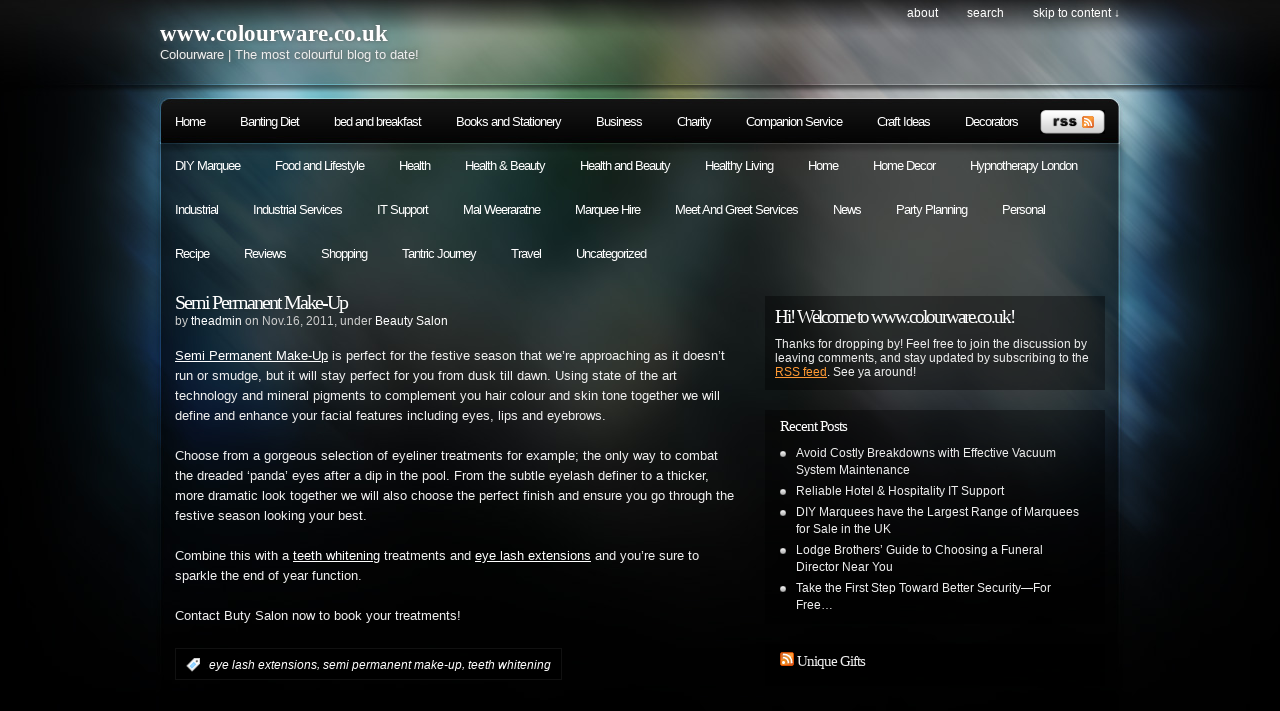

--- FILE ---
content_type: text/html; charset=UTF-8
request_url: http://www.colourware.co.uk/home/beauty-salon/semi-permanent-make-up/
body_size: 6562
content:
<!DOCTYPE html PUBLIC "-//W3C//DTD XHTML 1.0 Transitional//EN"
"http://www.w3.org/TR/xhtml1/DTD/xhtml1-transitional.dtd">

<html xmlns="http://www.w3.org/1999/xhtml" xml:lang="en" lang="en">

<head>
<meta http-equiv="Content-Type" content="text/html; charset=UTF-8"  />
<title>Semi Permanent Make-Up  &laquo;  www.colourware.co.uk</title>
<meta name="generator" content="WordPress 4.9.4" />
<meta name="robots" content="follow, all" />
<link rel="stylesheet" href="http://www.colourware.co.uk/wp-content/themes/pixel/style.css" type="text/css" media="screen" />
<link rel="alternate" type="application/rss+xml" title="www.colourware.co.uk RSS Feed" href="http://www.colourware.co.uk/feed/" />
<link rel="pingback" href="http://www.colourware.co.uk/xmlrpc.php" />

<!-- this product is released under General Public License. Please see the attached file for details. You can also find details about the license at http://www.opensource.org/licenses/gpl-license.php -->

<!--[if lt IE 8]>
<link href="http://www.colourware.co.uk/wp-content/themes/pixel/ie.css" rel="stylesheet" type="text/css" />
<![endif]-->

<!--[if lt IE 7]>
<link href="http://www.colourware.co.uk/wp-content/themes/pixel/ie6.css" rel="stylesheet" type="text/css" />
<script src="http://ie7-js.googlecode.com/svn/version/2.0(beta3)/IE7.js" type="text/javascript"></script>
<![endif]-->

<link rel='dns-prefetch' href='//s.w.org' />
		<script type="text/javascript">
			window._wpemojiSettings = {"baseUrl":"https:\/\/s.w.org\/images\/core\/emoji\/2.4\/72x72\/","ext":".png","svgUrl":"https:\/\/s.w.org\/images\/core\/emoji\/2.4\/svg\/","svgExt":".svg","source":{"concatemoji":"http:\/\/www.colourware.co.uk\/wp-includes\/js\/wp-emoji-release.min.js?ver=4.9.4"}};
			!function(a,b,c){function d(a,b){var c=String.fromCharCode;l.clearRect(0,0,k.width,k.height),l.fillText(c.apply(this,a),0,0);var d=k.toDataURL();l.clearRect(0,0,k.width,k.height),l.fillText(c.apply(this,b),0,0);var e=k.toDataURL();return d===e}function e(a){var b;if(!l||!l.fillText)return!1;switch(l.textBaseline="top",l.font="600 32px Arial",a){case"flag":return!(b=d([55356,56826,55356,56819],[55356,56826,8203,55356,56819]))&&(b=d([55356,57332,56128,56423,56128,56418,56128,56421,56128,56430,56128,56423,56128,56447],[55356,57332,8203,56128,56423,8203,56128,56418,8203,56128,56421,8203,56128,56430,8203,56128,56423,8203,56128,56447]),!b);case"emoji":return b=d([55357,56692,8205,9792,65039],[55357,56692,8203,9792,65039]),!b}return!1}function f(a){var c=b.createElement("script");c.src=a,c.defer=c.type="text/javascript",b.getElementsByTagName("head")[0].appendChild(c)}var g,h,i,j,k=b.createElement("canvas"),l=k.getContext&&k.getContext("2d");for(j=Array("flag","emoji"),c.supports={everything:!0,everythingExceptFlag:!0},i=0;i<j.length;i++)c.supports[j[i]]=e(j[i]),c.supports.everything=c.supports.everything&&c.supports[j[i]],"flag"!==j[i]&&(c.supports.everythingExceptFlag=c.supports.everythingExceptFlag&&c.supports[j[i]]);c.supports.everythingExceptFlag=c.supports.everythingExceptFlag&&!c.supports.flag,c.DOMReady=!1,c.readyCallback=function(){c.DOMReady=!0},c.supports.everything||(h=function(){c.readyCallback()},b.addEventListener?(b.addEventListener("DOMContentLoaded",h,!1),a.addEventListener("load",h,!1)):(a.attachEvent("onload",h),b.attachEvent("onreadystatechange",function(){"complete"===b.readyState&&c.readyCallback()})),g=c.source||{},g.concatemoji?f(g.concatemoji):g.wpemoji&&g.twemoji&&(f(g.twemoji),f(g.wpemoji)))}(window,document,window._wpemojiSettings);
		</script>
		<style type="text/css">
img.wp-smiley,
img.emoji {
	display: inline !important;
	border: none !important;
	box-shadow: none !important;
	height: 1em !important;
	width: 1em !important;
	margin: 0 .07em !important;
	vertical-align: -0.1em !important;
	background: none !important;
	padding: 0 !important;
}
</style>
<script type='text/javascript' src='http://www.colourware.co.uk/wp-content/themes/pixel/js/sfhover.js?ver=4.9.4'></script>
<link rel='https://api.w.org/' href='http://www.colourware.co.uk/wp-json/' />
<link rel="EditURI" type="application/rsd+xml" title="RSD" href="http://www.colourware.co.uk/xmlrpc.php?rsd" />
<link rel="wlwmanifest" type="application/wlwmanifest+xml" href="http://www.colourware.co.uk/wp-includes/wlwmanifest.xml" /> 
<link rel='prev' title='Commercial Architects' href='http://www.colourware.co.uk/business/architects-business/commercial-architects/' />
<link rel='next' title='Builders in London' href='http://www.colourware.co.uk/home/extensions/builders-in-london/' />
<meta name="generator" content="WordPress 4.9.4" />
<link rel="canonical" href="http://www.colourware.co.uk/home/beauty-salon/semi-permanent-make-up/" />
<link rel='shortlink' href='http://www.colourware.co.uk/?p=116' />
<link rel="alternate" type="application/json+oembed" href="http://www.colourware.co.uk/wp-json/oembed/1.0/embed?url=http%3A%2F%2Fwww.colourware.co.uk%2Fhome%2Fbeauty-salon%2Fsemi-permanent-make-up%2F" />
<link rel="alternate" type="text/xml+oembed" href="http://www.colourware.co.uk/wp-json/oembed/1.0/embed?url=http%3A%2F%2Fwww.colourware.co.uk%2Fhome%2Fbeauty-salon%2Fsemi-permanent-make-up%2F&#038;format=xml" />
</head>

<body>
<div id="wrapper">

<div id="header">

<div id="topright">
<ul>
  <li class="page_item page-item-2"><a href="http://www.colourware.co.uk/about/">About</a></li>
  <li><a href="#searchform">search</a></li>
  <li><a href="#main">skip to content &darr;</a></li>
</ul>
</div>
<div class="cleared"></div>

<div id="logo">
<h1><a href="http://www.colourware.co.uk">www.colourware.co.uk</a></h1>
<span>Colourware | The most colourful blog to date!</span>
</div>

</div> <!-- Closes header -->



<div id="catnav">
<div id="toprss"><a href="http://www.colourware.co.uk/feed/"><img src="http://www.colourware.co.uk/wp-content/themes/pixel/images/rss-trans.png" alt="www.colourware.co.uk" width="65" height="24" /></a></div> <!-- Closes toprss -->
<ul id="nav">
  <li><a href="http://www.colourware.co.uk">Home</a></li>
  	<li class="cat-item cat-item-776"><a href="http://www.colourware.co.uk/category/banting-diet/" >Banting Diet</a>
</li>
	<li class="cat-item cat-item-479"><a href="http://www.colourware.co.uk/category/bed-and-breakfast/" >bed and breakfast</a>
</li>
	<li class="cat-item cat-item-370"><a href="http://www.colourware.co.uk/category/books-and-stationery/" >Books and Stationery</a>
<ul class='children'>
	<li class="cat-item cat-item-376"><a href="http://www.colourware.co.uk/category/books-and-stationery/property-maintenance/" >Property Maintenance</a>
</li>
</ul>
</li>
	<li class="cat-item cat-item-40"><a href="http://www.colourware.co.uk/category/business/" >Business</a>
<ul class='children'>
	<li class="cat-item cat-item-236"><a href="http://www.colourware.co.uk/category/business/architects-business/" >Architects</a>
</li>
	<li class="cat-item cat-item-414"><a href="http://www.colourware.co.uk/category/business/audio-visual/" >Audio Visual</a>
</li>
	<li class="cat-item cat-item-435"><a href="http://www.colourware.co.uk/category/business/builders-in-south-london/" >Builders in South London</a>
</li>
	<li class="cat-item cat-item-178"><a href="http://www.colourware.co.uk/category/business/cleaning-business/" >Cleaning</a>
</li>
	<li class="cat-item cat-item-176"><a href="http://www.colourware.co.uk/category/business/communications/" >Communications</a>
</li>
	<li class="cat-item cat-item-41"><a href="http://www.colourware.co.uk/category/business/energy-management/" >Energy Management</a>
</li>
	<li class="cat-item cat-item-887"><a href="http://www.colourware.co.uk/category/business/life-coaching/" >Life Coaching</a>
</li>
</ul>
</li>
	<li class="cat-item cat-item-333"><a href="http://www.colourware.co.uk/category/charity/" >Charity</a>
<ul class='children'>
	<li class="cat-item cat-item-334"><a href="http://www.colourware.co.uk/category/charity/children/" >Children</a>
</li>
</ul>
</li>
	<li class="cat-item cat-item-498"><a href="http://www.colourware.co.uk/category/companion-service/" >Companion Service</a>
</li>
	<li class="cat-item cat-item-799"><a href="http://www.colourware.co.uk/category/craft-ideas/" >Craft Ideas</a>
</li>
	<li class="cat-item cat-item-273"><a href="http://www.colourware.co.uk/category/decorators/" >Decorators</a>
</li>
	<li class="cat-item cat-item-502"><a href="http://www.colourware.co.uk/category/diy-marquee/" >DIY Marquee</a>
</li>
	<li class="cat-item cat-item-648"><a href="http://www.colourware.co.uk/category/food-and-lifestyle/" >Food and Lifestyle</a>
<ul class='children'>
	<li class="cat-item cat-item-757"><a href="http://www.colourware.co.uk/category/food-and-lifestyle/recipes/" >Recipes</a>
</li>
</ul>
</li>
	<li class="cat-item cat-item-568"><a href="http://www.colourware.co.uk/category/health/" >Health</a>
</li>
	<li class="cat-item cat-item-187"><a href="http://www.colourware.co.uk/category/health-beauty/" >Health &amp; Beauty</a>
<ul class='children'>
	<li class="cat-item cat-item-192"><a href="http://www.colourware.co.uk/category/health-beauty/alternative-therapy/" >Alternative Therapy</a>
</li>
	<li class="cat-item cat-item-188"><a href="http://www.colourware.co.uk/category/health-beauty/tanning/" >Tanning</a>
</li>
</ul>
</li>
	<li class="cat-item cat-item-427"><a href="http://www.colourware.co.uk/category/health-and-beauty/" >Health and Beauty</a>
</li>
	<li class="cat-item cat-item-736"><a href="http://www.colourware.co.uk/category/healthy-living/" >Healthy Living</a>
</li>
	<li class="cat-item cat-item-10"><a href="http://www.colourware.co.uk/category/home/" >Home</a>
<ul class='children'>
	<li class="cat-item cat-item-80"><a href="http://www.colourware.co.uk/category/home/architects/" >Architects</a>
</li>
	<li class="cat-item cat-item-69"><a href="http://www.colourware.co.uk/category/home/beauty-salon/" >Beauty Salon</a>
</li>
	<li class="cat-item cat-item-64"><a href="http://www.colourware.co.uk/category/home/cleaning/" >Cleaning</a>
</li>
	<li class="cat-item cat-item-116"><a href="http://www.colourware.co.uk/category/home/eco-home/" >Eco home</a>
</li>
	<li class="cat-item cat-item-240"><a href="http://www.colourware.co.uk/category/home/extensions/" >Extensions</a>
</li>
	<li class="cat-item cat-item-11"><a href="http://www.colourware.co.uk/category/home/flooring/" >Flooring</a>
</li>
	<li class="cat-item cat-item-30"><a href="http://www.colourware.co.uk/category/home/furniture-hire/" >Furniture Hire</a>
</li>
	<li class="cat-item cat-item-168"><a href="http://www.colourware.co.uk/category/home/renovations/" >Renovations</a>
</li>
</ul>
</li>
	<li class="cat-item cat-item-837"><a href="http://www.colourware.co.uk/category/home-decor/" >Home Decor</a>
</li>
	<li class="cat-item cat-item-1193"><a href="http://www.colourware.co.uk/category/hypnotherapy-london/" >Hypnotherapy London</a>
</li>
	<li class="cat-item cat-item-57"><a href="http://www.colourware.co.uk/category/industrial/" >Industrial</a>
<ul class='children'>
	<li class="cat-item cat-item-901"><a href="http://www.colourware.co.uk/category/industrial/amphitec/" >Amphitec</a>
</li>
	<li class="cat-item cat-item-58"><a href="http://www.colourware.co.uk/category/industrial/blowers/" >Blowers</a>
</li>
</ul>
</li>
	<li class="cat-item cat-item-1200"><a href="http://www.colourware.co.uk/category/industrial-services/" >Industrial Services</a>
</li>
	<li class="cat-item cat-item-3"><a href="http://www.colourware.co.uk/category/it-support/" >IT Support</a>
<ul class='children'>
	<li class="cat-item cat-item-6"><a href="http://www.colourware.co.uk/category/it-support/cloud-computing/" >Cloud Computing</a>
</li>
	<li class="cat-item cat-item-905"><a href="http://www.colourware.co.uk/category/it-support/hosted-sage/" >Hosted Sage</a>
</li>
	<li class="cat-item cat-item-1090"><a href="http://www.colourware.co.uk/category/it-support/phishing/" >Phishing</a>
</li>
	<li class="cat-item cat-item-935"><a href="http://www.colourware.co.uk/category/it-support/web-hosting/" >Web Hosting</a>
</li>
</ul>
</li>
	<li class="cat-item cat-item-614"><a href="http://www.colourware.co.uk/category/mal-weeraratne/" >Mal Weeraratne</a>
</li>
	<li class="cat-item cat-item-87"><a href="http://www.colourware.co.uk/category/marquee-hire/" >Marquee Hire</a>
</li>
	<li class="cat-item cat-item-321"><a href="http://www.colourware.co.uk/category/meet-and-greet-services/" >Meet And Greet Services</a>
</li>
	<li class="cat-item cat-item-895"><a href="http://www.colourware.co.uk/category/news/" >News</a>
</li>
	<li class="cat-item cat-item-684"><a href="http://www.colourware.co.uk/category/party-planning/" >Party Planning</a>
</li>
	<li class="cat-item cat-item-20"><a href="http://www.colourware.co.uk/category/personal/" >Personal</a>
<ul class='children'>
	<li class="cat-item cat-item-21"><a href="http://www.colourware.co.uk/category/personal/funeral-services/" >Funeral Services</a>
</li>
</ul>
</li>
	<li class="cat-item cat-item-509"><a href="http://www.colourware.co.uk/category/recipe/" >Recipe</a>
</li>
	<li class="cat-item cat-item-458"><a href="http://www.colourware.co.uk/category/reviews/" >Reviews</a>
<ul class='children'>
	<li class="cat-item cat-item-920"><a href="http://www.colourware.co.uk/category/reviews/book/" >Book</a>
</li>
	<li class="cat-item cat-item-852"><a href="http://www.colourware.co.uk/category/reviews/sport/" >Sport</a>
</li>
</ul>
</li>
	<li class="cat-item cat-item-103"><a href="http://www.colourware.co.uk/category/shopping/" >Shopping</a>
<ul class='children'>
	<li class="cat-item cat-item-267"><a href="http://www.colourware.co.uk/category/shopping/baby/" >Baby</a>
</li>
	<li class="cat-item cat-item-341"><a href="http://www.colourware.co.uk/category/shopping/christmas/" >Christmas</a>
</li>
	<li class="cat-item cat-item-320"><a href="http://www.colourware.co.uk/category/shopping/clothing/" >Clothing</a>
</li>
	<li class="cat-item cat-item-326"><a href="http://www.colourware.co.uk/category/shopping/food/" >Food</a>
</li>
	<li class="cat-item cat-item-319"><a href="http://www.colourware.co.uk/category/shopping/furniture-shopping/" >Furniture</a>
</li>
	<li class="cat-item cat-item-254"><a href="http://www.colourware.co.uk/category/shopping/gifts/" >Gifts</a>
</li>
	<li class="cat-item cat-item-323"><a href="http://www.colourware.co.uk/category/shopping/home-shopping/" >Home</a>
</li>
	<li class="cat-item cat-item-330"><a href="http://www.colourware.co.uk/category/shopping/pet-accessories/" >Pet Accessories</a>
</li>
	<li class="cat-item cat-item-269"><a href="http://www.colourware.co.uk/category/shopping/smocks/" >Smocks</a>
</li>
</ul>
</li>
	<li class="cat-item cat-item-970"><a href="http://www.colourware.co.uk/category/tantric-journey-2/" >Tantric Journey</a>
<ul class='children'>
	<li class="cat-item cat-item-1018"><a href="http://www.colourware.co.uk/category/tantric-journey-2/tantric-therapy-tantric-journey-2/" >Tantric Therapy</a>
</li>
	<li class="cat-item cat-item-986"><a href="http://www.colourware.co.uk/category/tantric-journey-2/tantric-training/" >Tantric Training</a>
</li>
</ul>
</li>
	<li class="cat-item cat-item-79"><a href="http://www.colourware.co.uk/category/travel/" >Travel</a>
<ul class='children'>
	<li class="cat-item cat-item-252"><a href="http://www.colourware.co.uk/category/travel/accommodation/" >Accommodation</a>
</li>
	<li class="cat-item cat-item-480"><a href="http://www.colourware.co.uk/category/travel/bed-and-breakfast-travel/" >Bed and Breakfast</a>
</li>
	<li class="cat-item cat-item-294"><a href="http://www.colourware.co.uk/category/travel/car-parking/" >Car Parking</a>
</li>
</ul>
</li>
	<li class="cat-item cat-item-1"><a href="http://www.colourware.co.uk/category/uncategorized/" >Uncategorized</a>
</li>
</ul>
</div> <!-- Closes catnav -->

<div class="cleared"></div>

<div id="main">

<div id="contentwrapper">


<div class="topPost">
  <h2 class="topTitle"><a href="http://www.colourware.co.uk/home/beauty-salon/semi-permanent-make-up/">Semi Permanent Make-Up</a></h2>
  <p class="topMeta">by <a href="http://www.colourware.co.uk/author/theadmin/" title="Posts by theadmin" rel="author">theadmin</a> on Nov.16, 2011, under <a href="http://www.colourware.co.uk/category/home/beauty-salon/" rel="category tag">Beauty Salon</a></p>
  <div class="topContent"><p><a title="Semi Permanent Make-Up" href="http://www.butysalon.co.uk/beauty-salon-treatments/semi-permanent-make-up/" target="_blank">Semi Permanent Make-Up</a> is perfect for the festive season that we’re approaching as it doesn’t run or smudge, but it will stay perfect for you from dusk till dawn. Using state of the art technology and mineral pigments to complement you hair colour and skin tone together we will define and enhance your facial features including eyes, lips and eyebrows.<br />
<a href="http://www.butysalon.co.uk/wp-content/uploads/2011/07/Beach.jpg"></a></p>
<p>Choose from a gorgeous selection of eyeliner treatments for example; the only way to combat the dreaded ‘panda’ eyes after a dip in the pool. From the subtle eyelash definer to a thicker, more dramatic look together we will also choose the perfect finish and ensure you go through the festive season looking your best.</p>
<p>Combine this with a <a title="Teeth Whitening" href="http://www.butysalon.co.uk/beauty-salon-treatments/teeth-whitening/" target="_blank">teeth whitening</a> treatments and <a title="Eye Lash Extensions" href="http://www.butysalon.co.uk/" target="_blank">eye lash extensions</a> and you’re sure to sparkle the end of year function.</p>
<p>Contact Buty Salon now to book your treatments!</p>
</div>
  <div class="cleared"></div>
  <span class="linkpages"></span><div class="cleared"></div>
  <span class="topTags"><em>:</em><a href="http://www.colourware.co.uk/tag/eye-lash-extensions/" rel="tag">eye lash extensions</a>, <a href="http://www.colourware.co.uk/tag/semi-permanent-make-up/" rel="tag">semi permanent make-up</a>, <a href="http://www.colourware.co.uk/tag/teeth-whitening/" rel="tag">teeth whitening</a></span><div class="cleared"></div>
</div> <!-- Closes topPost -->
<br/><small></small>

<div id="comments">
<!-- WP 2.7 and above -->
	<p class="nocomments">Comments are closed.</p>
	 

</div> <!-- Closes Comment -->

<div id="extrastuff">
<span id="rssleft"><a href="http://www.colourware.co.uk/home/beauty-salon/semi-permanent-make-up/feed/"><abbr title="Really Simple Syndication">RSS</abbr> feed for this post (comments)</a></span>

<span id="trackright"></span>
<div class="cleared"></div>
</div>



</div> <!-- Closes contentwrapper-->


<div id="sidebars">

<div id="sidebar_full">
<ul>

 <li>
<div id="welcome">


<h2>Hi! Welcome to www.colourware.co.uk!</h2><p>Thanks for dropping by! Feel free to join the discussion by leaving comments, and stay updated by subscribing to the <a href='http://www.colourware.co.uk/feed/'>RSS feed</a>. See ya around!</p>




</div><!-- Closes welcome --> </li>

		<li id="recent-posts-3" class="sidebaritem widget_recent_entries"><div class="sidebarbox">		<h2 class="widgettitle">Recent Posts</h2>		<ul>
											<li>
					<a href="http://www.colourware.co.uk/industrial/avoid-costly-breakdowns-with-effective-vacuum-system-maintenance/">Avoid Costly Breakdowns with Effective Vacuum System Maintenance</a>
									</li>
											<li>
					<a href="http://www.colourware.co.uk/it-support/reliable-hotel-hospitality-it-support/">Reliable Hotel &#038; Hospitality IT Support</a>
									</li>
											<li>
					<a href="http://www.colourware.co.uk/diy-marquee/diy-marquees-have-the-largest-range-of-marquees-for-sale-in-the-uk/">DIY Marquees have the Largest Range of Marquees for Sale in the UK</a>
									</li>
											<li>
					<a href="http://www.colourware.co.uk/personal/funeral-services/lodge-brothers-guide-to-choosing-a-funeral-director-near-you/">Lodge Brothers’ Guide to Choosing a Funeral Director Near You</a>
									</li>
											<li>
					<a href="http://www.colourware.co.uk/it-support/take-the-first-step-toward-better-security-for-free/">Take the First Step Toward Better Security—For Free&#8230;</a>
									</li>
					</ul>
		</div></li><li id="rss-3" class="sidebaritem widget_rss"><div class="sidebarbox"><h2 class="widgettitle"><a class="rsswidget" href="http://www.thetravellingsouk.com/rss.php?type=rss"><img class="rss-widget-icon" style="border:0" width="14" height="14" src="http://www.colourware.co.uk/wp-includes/images/rss.png" alt="RSS" /></a> <a class="rsswidget" href="">Unique Gifts</a></h2></div></li>
</ul>
</div><!-- Closes Sidebar_full -->


<div id="sidebar_left">
<ul>

<li>
<div class="sidebarbox">
<h2>Categories</h2>
<ul>
  	<li class="cat-item cat-item-776"><a href="http://www.colourware.co.uk/category/banting-diet/" >Banting Diet</a>
</li>
	<li class="cat-item cat-item-479"><a href="http://www.colourware.co.uk/category/bed-and-breakfast/" >bed and breakfast</a>
</li>
	<li class="cat-item cat-item-370"><a href="http://www.colourware.co.uk/category/books-and-stationery/" >Books and Stationery</a>
<ul class='children'>
	<li class="cat-item cat-item-376"><a href="http://www.colourware.co.uk/category/books-and-stationery/property-maintenance/" >Property Maintenance</a>
</li>
</ul>
</li>
	<li class="cat-item cat-item-40"><a href="http://www.colourware.co.uk/category/business/" >Business</a>
<ul class='children'>
	<li class="cat-item cat-item-236"><a href="http://www.colourware.co.uk/category/business/architects-business/" >Architects</a>
</li>
	<li class="cat-item cat-item-414"><a href="http://www.colourware.co.uk/category/business/audio-visual/" >Audio Visual</a>
	<ul class='children'>
	<li class="cat-item cat-item-418"><a href="http://www.colourware.co.uk/category/business/audio-visual/control-systems/" >Control Systems</a>
</li>
	</ul>
</li>
	<li class="cat-item cat-item-435"><a href="http://www.colourware.co.uk/category/business/builders-in-south-london/" >Builders in South London</a>
	<ul class='children'>
	<li class="cat-item cat-item-730"><a href="http://www.colourware.co.uk/category/business/builders-in-south-london/plumbers/" >Plumbers</a>
</li>
	</ul>
</li>
	<li class="cat-item cat-item-178"><a href="http://www.colourware.co.uk/category/business/cleaning-business/" >Cleaning</a>
</li>
	<li class="cat-item cat-item-176"><a href="http://www.colourware.co.uk/category/business/communications/" >Communications</a>
</li>
	<li class="cat-item cat-item-41"><a href="http://www.colourware.co.uk/category/business/energy-management/" >Energy Management</a>
</li>
	<li class="cat-item cat-item-887"><a href="http://www.colourware.co.uk/category/business/life-coaching/" >Life Coaching</a>
</li>
</ul>
</li>
	<li class="cat-item cat-item-333"><a href="http://www.colourware.co.uk/category/charity/" >Charity</a>
<ul class='children'>
	<li class="cat-item cat-item-334"><a href="http://www.colourware.co.uk/category/charity/children/" >Children</a>
</li>
</ul>
</li>
	<li class="cat-item cat-item-498"><a href="http://www.colourware.co.uk/category/companion-service/" >Companion Service</a>
</li>
	<li class="cat-item cat-item-799"><a href="http://www.colourware.co.uk/category/craft-ideas/" >Craft Ideas</a>
</li>
	<li class="cat-item cat-item-273"><a href="http://www.colourware.co.uk/category/decorators/" >Decorators</a>
</li>
	<li class="cat-item cat-item-502"><a href="http://www.colourware.co.uk/category/diy-marquee/" >DIY Marquee</a>
</li>
	<li class="cat-item cat-item-648"><a href="http://www.colourware.co.uk/category/food-and-lifestyle/" >Food and Lifestyle</a>
<ul class='children'>
	<li class="cat-item cat-item-757"><a href="http://www.colourware.co.uk/category/food-and-lifestyle/recipes/" >Recipes</a>
</li>
</ul>
</li>
	<li class="cat-item cat-item-568"><a href="http://www.colourware.co.uk/category/health/" >Health</a>
</li>
	<li class="cat-item cat-item-187"><a href="http://www.colourware.co.uk/category/health-beauty/" >Health &amp; Beauty</a>
<ul class='children'>
	<li class="cat-item cat-item-192"><a href="http://www.colourware.co.uk/category/health-beauty/alternative-therapy/" >Alternative Therapy</a>
	<ul class='children'>
	<li class="cat-item cat-item-767"><a href="http://www.colourware.co.uk/category/health-beauty/alternative-therapy/sex-therapy/" >Sex Therapy</a>
</li>
	</ul>
</li>
	<li class="cat-item cat-item-188"><a href="http://www.colourware.co.uk/category/health-beauty/tanning/" >Tanning</a>
</li>
</ul>
</li>
	<li class="cat-item cat-item-427"><a href="http://www.colourware.co.uk/category/health-and-beauty/" >Health and Beauty</a>
</li>
	<li class="cat-item cat-item-736"><a href="http://www.colourware.co.uk/category/healthy-living/" >Healthy Living</a>
</li>
	<li class="cat-item cat-item-10"><a href="http://www.colourware.co.uk/category/home/" >Home</a>
<ul class='children'>
	<li class="cat-item cat-item-80"><a href="http://www.colourware.co.uk/category/home/architects/" >Architects</a>
</li>
	<li class="cat-item cat-item-69"><a href="http://www.colourware.co.uk/category/home/beauty-salon/" >Beauty Salon</a>
	<ul class='children'>
	<li class="cat-item cat-item-428"><a href="http://www.colourware.co.uk/category/home/beauty-salon/waxing/" >Waxing</a>
</li>
	</ul>
</li>
	<li class="cat-item cat-item-64"><a href="http://www.colourware.co.uk/category/home/cleaning/" >Cleaning</a>
</li>
	<li class="cat-item cat-item-116"><a href="http://www.colourware.co.uk/category/home/eco-home/" >Eco home</a>
</li>
	<li class="cat-item cat-item-240"><a href="http://www.colourware.co.uk/category/home/extensions/" >Extensions</a>
</li>
	<li class="cat-item cat-item-11"><a href="http://www.colourware.co.uk/category/home/flooring/" >Flooring</a>
</li>
	<li class="cat-item cat-item-30"><a href="http://www.colourware.co.uk/category/home/furniture-hire/" >Furniture Hire</a>
</li>
	<li class="cat-item cat-item-168"><a href="http://www.colourware.co.uk/category/home/renovations/" >Renovations</a>
</li>
</ul>
</li>
	<li class="cat-item cat-item-837"><a href="http://www.colourware.co.uk/category/home-decor/" >Home Decor</a>
</li>
	<li class="cat-item cat-item-1193"><a href="http://www.colourware.co.uk/category/hypnotherapy-london/" >Hypnotherapy London</a>
</li>
	<li class="cat-item cat-item-57"><a href="http://www.colourware.co.uk/category/industrial/" >Industrial</a>
<ul class='children'>
	<li class="cat-item cat-item-901"><a href="http://www.colourware.co.uk/category/industrial/amphitec/" >Amphitec</a>
</li>
	<li class="cat-item cat-item-58"><a href="http://www.colourware.co.uk/category/industrial/blowers/" >Blowers</a>
</li>
</ul>
</li>
	<li class="cat-item cat-item-1200"><a href="http://www.colourware.co.uk/category/industrial-services/" >Industrial Services</a>
</li>
	<li class="cat-item cat-item-3"><a href="http://www.colourware.co.uk/category/it-support/" >IT Support</a>
<ul class='children'>
	<li class="cat-item cat-item-6"><a href="http://www.colourware.co.uk/category/it-support/cloud-computing/" >Cloud Computing</a>
</li>
	<li class="cat-item cat-item-905"><a href="http://www.colourware.co.uk/category/it-support/hosted-sage/" >Hosted Sage</a>
</li>
	<li class="cat-item cat-item-1090"><a href="http://www.colourware.co.uk/category/it-support/phishing/" >Phishing</a>
</li>
	<li class="cat-item cat-item-935"><a href="http://www.colourware.co.uk/category/it-support/web-hosting/" >Web Hosting</a>
</li>
</ul>
</li>
	<li class="cat-item cat-item-614"><a href="http://www.colourware.co.uk/category/mal-weeraratne/" >Mal Weeraratne</a>
</li>
	<li class="cat-item cat-item-87"><a href="http://www.colourware.co.uk/category/marquee-hire/" >Marquee Hire</a>
</li>
	<li class="cat-item cat-item-321"><a href="http://www.colourware.co.uk/category/meet-and-greet-services/" >Meet And Greet Services</a>
</li>
	<li class="cat-item cat-item-895"><a href="http://www.colourware.co.uk/category/news/" >News</a>
</li>
	<li class="cat-item cat-item-684"><a href="http://www.colourware.co.uk/category/party-planning/" >Party Planning</a>
</li>
	<li class="cat-item cat-item-20"><a href="http://www.colourware.co.uk/category/personal/" >Personal</a>
<ul class='children'>
	<li class="cat-item cat-item-21"><a href="http://www.colourware.co.uk/category/personal/funeral-services/" >Funeral Services</a>
	<ul class='children'>
	<li class="cat-item cat-item-364"><a href="http://www.colourware.co.uk/category/personal/funeral-services/funeral-planning/" >Funeral Planning</a>
</li>
	<li class="cat-item cat-item-1077"><a href="http://www.colourware.co.uk/category/personal/funeral-services/legal-services/" >Legal Services</a>
</li>
	<li class="cat-item cat-item-1047"><a href="http://www.colourware.co.uk/category/personal/funeral-services/probate-attorney-funeral-services/" >Probate Attorney</a>
</li>
	</ul>
</li>
</ul>
</li>
	<li class="cat-item cat-item-509"><a href="http://www.colourware.co.uk/category/recipe/" >Recipe</a>
</li>
	<li class="cat-item cat-item-458"><a href="http://www.colourware.co.uk/category/reviews/" >Reviews</a>
<ul class='children'>
	<li class="cat-item cat-item-920"><a href="http://www.colourware.co.uk/category/reviews/book/" >Book</a>
</li>
	<li class="cat-item cat-item-852"><a href="http://www.colourware.co.uk/category/reviews/sport/" >Sport</a>
</li>
</ul>
</li>
	<li class="cat-item cat-item-103"><a href="http://www.colourware.co.uk/category/shopping/" >Shopping</a>
<ul class='children'>
	<li class="cat-item cat-item-267"><a href="http://www.colourware.co.uk/category/shopping/baby/" >Baby</a>
</li>
	<li class="cat-item cat-item-341"><a href="http://www.colourware.co.uk/category/shopping/christmas/" >Christmas</a>
</li>
	<li class="cat-item cat-item-320"><a href="http://www.colourware.co.uk/category/shopping/clothing/" >Clothing</a>
</li>
	<li class="cat-item cat-item-326"><a href="http://www.colourware.co.uk/category/shopping/food/" >Food</a>
</li>
	<li class="cat-item cat-item-319"><a href="http://www.colourware.co.uk/category/shopping/furniture-shopping/" >Furniture</a>
</li>
	<li class="cat-item cat-item-254"><a href="http://www.colourware.co.uk/category/shopping/gifts/" >Gifts</a>
</li>
	<li class="cat-item cat-item-323"><a href="http://www.colourware.co.uk/category/shopping/home-shopping/" >Home</a>
</li>
	<li class="cat-item cat-item-330"><a href="http://www.colourware.co.uk/category/shopping/pet-accessories/" >Pet Accessories</a>
</li>
	<li class="cat-item cat-item-269"><a href="http://www.colourware.co.uk/category/shopping/smocks/" >Smocks</a>
</li>
</ul>
</li>
	<li class="cat-item cat-item-970"><a href="http://www.colourware.co.uk/category/tantric-journey-2/" >Tantric Journey</a>
<ul class='children'>
	<li class="cat-item cat-item-1018"><a href="http://www.colourware.co.uk/category/tantric-journey-2/tantric-therapy-tantric-journey-2/" >Tantric Therapy</a>
</li>
	<li class="cat-item cat-item-986"><a href="http://www.colourware.co.uk/category/tantric-journey-2/tantric-training/" >Tantric Training</a>
</li>
</ul>
</li>
	<li class="cat-item cat-item-79"><a href="http://www.colourware.co.uk/category/travel/" >Travel</a>
<ul class='children'>
	<li class="cat-item cat-item-252"><a href="http://www.colourware.co.uk/category/travel/accommodation/" >Accommodation</a>
</li>
	<li class="cat-item cat-item-480"><a href="http://www.colourware.co.uk/category/travel/bed-and-breakfast-travel/" >Bed and Breakfast</a>
</li>
	<li class="cat-item cat-item-294"><a href="http://www.colourware.co.uk/category/travel/car-parking/" >Car Parking</a>
</li>
</ul>
</li>
	<li class="cat-item cat-item-1"><a href="http://www.colourware.co.uk/category/uncategorized/" >Uncategorized</a>
</li>
</ul>
</div>
</li>

</ul>

</div> <!-- Closes Sidebar_left -->

<div id="sidebar_right">

<ul>
</ul>

</div> <!-- Closes Sidebar_right -->


<div class="cleared"></div>
</div> <!-- Closes Sidebars --><div class="cleared"></div>

</div><!-- Closes Main -->


<div id="morefoot">

<div class="col1">
<h3>Looking for something?</h3>
<p>Use the form below to search the site:</p>
<form method="get" id="searchform" action="http://www.colourware.co.uk/">
<p>
<input type="text" value="Search keywords" name="s" id="searchbox" onfocus="this.value=''"/>
<input type="submit" class="submitbutton" value="Find it" />
</p>
</form><p>Still not finding what you're looking for? Drop a comment on a post or contact us so we can take care of it!</p>
</div>

<div class="col2">
<h3>Blogroll</h3><p>A few highly recommended websites...</p><ul><li><a href="http://checkthemoutus.wordpress.com/">Check Them Out US</a></li>
<li><a href="http://www.knowall.net/" title="IT Support London" target="_blank">IT Support</a></li>
<li><a href="http://www.squibbsoflondon.co.uk/" target="_blank">Painters and Decorators London</a></li>
<li><a href="http://checkthemoutuk.wordpress.com/">Reviews</a></li>
<li><a href="http://shopnetwork.wordpress.com/">Shop Network</a></li>
<li><a href="http://thewakaberry.wordpress.com/">The Wakaberry</a></li>
</ul>
</div>

<div class="col3">
<h3>Archives</h3><p>All entries, chronologically...</p><ul>	<li><a href='http://www.colourware.co.uk/2025/11/'>November 2025</a></li>
	<li><a href='http://www.colourware.co.uk/2025/05/'>May 2025</a></li>
	<li><a href='http://www.colourware.co.uk/2024/10/'>October 2024</a></li>
	<li><a href='http://www.colourware.co.uk/2024/03/'>March 2024</a></li>
	<li><a href='http://www.colourware.co.uk/2023/10/'>October 2023</a></li>
	<li><a href='http://www.colourware.co.uk/2023/09/'>September 2023</a></li>
	<li><a href='http://www.colourware.co.uk/2023/05/'>May 2023</a></li>
	<li><a href='http://www.colourware.co.uk/2023/02/'>February 2023</a></li>
	<li><a href='http://www.colourware.co.uk/2022/11/'>November 2022</a></li>
	<li><a href='http://www.colourware.co.uk/2022/07/'>July 2022</a></li>
	<li><a href='http://www.colourware.co.uk/2022/04/'>April 2022</a></li>
	<li><a href='http://www.colourware.co.uk/2021/03/'>March 2021</a></li>
 </ul>
</div>

<div class="cleared"></div>
</div><!-- Closes morefoot -->



<div id="footer">
<div id="footerleft">
<p><a href="http://www.knowallmedia.co.uk/">Online Marketing</a> &amp; <a href="http://www.knowall.net/">IT Support</a> By Knowall Media | Knowall IT . <a href="#main">Back to top &uarr;</a></p>
</div>

<div id="footerright">
<a href="http://wordpress.org" title="WordPress platform" ><img src="http://www.colourware.co.uk/wp-content/themes/pixel/images/wpfooter-trans.png" alt="WordPress" width="34" height="34" /></a>
</div>

<div class="cleared"></div>
<script type='text/javascript' src='http://www.colourware.co.uk/wp-includes/js/wp-embed.min.js?ver=4.9.4'></script>
</div><!-- Closes footer -->

</div><!-- Closes wrapper -->


</body>
</html>

--- FILE ---
content_type: text/css
request_url: http://www.colourware.co.uk/wp-content/themes/pixel/style.css
body_size: 3290
content:
/*  
Theme Name: Pixel
Theme URI: http://85ideas.com/public-releases/wordpress-theme-pixel/
Description: Dark WP theme with 2-3 column layout, dropdown categories menu, multiple widget-ready placement and Feedburner email form integrated, easy to customize. Enjoy!
Author: Sam @ 85ideas.com
Author URI: http://85ideas.com/
Version: 2.0.2
Tags: black, blue, three-columns, two-columns, threaded-comments, fixed-width, theme-options, right-sidebar, sticky-post
.
Released under <a href="http://www.opensource.org/licenses/gpl-license.php">GPL</a>.
.
*/

/* Defaults */

* {
  margin: 0;
  padding: 0;
  }
:focus {
  outline:0;
  }
h1, h2, h3, h4, h5, h6, p {
  margin: 0;
  padding: 10px 0;
  }

h1, h2, h3, h4, h5, h6 {
  font-family: Verdana;
  }

hr {
  color: #333;
  border: 1px solid #121212;
  }

pre {
  height: auto; 
  overflow-x:scroll;
  }

fieldset {
  margin: 0;
  padding: 0; 
  border: 0;
  }

dd {
  padding-left: 15px;
  }


p {
  font-size: 9pt;
  }

a {
  color: #6598b8;
  text-decoration: none;
  }

a:hover {
  color: #222;
  text-decoration: underline;
  }

a img {
  border: none;  
  }

blockquote {
  background: #070707;
  border: 1px solid #060606;
  padding: 5px 15px;
  margin: 10px 10px 5px 15px;
  font-style: italic;
  color: #fff;
  }

code {
  color: #3366cc;
  font-style: italic;
  }

strong {
  font-size: 110%;
  }

body {
  text-align: center;
  margin: 0;
  padding: 0 0 15px 0;
  font-family: trebuchet ms, arial, helvetica, sans-serif;
  background: #000 url(images/bgbody.jpg) top center no-repeat;
  color: #eee;
  }


/* Header and wrapper */
#wrapper {
  margin: 0 auto;
  width: 960px;
  text-align: left;
  padding: 0;
  }

#header {
  padding: 0;
  margin: 0;
  height: 80px;
  text-shadow: 0 0 4px #555;
  }

#header #topright {
  text-align: right;
  float: right;
  width: 930px;
  margin: 3px 0 0 0;
}
#header #topright ul {
  list-style: none;
  padding: 0;
  margin: 0;
  }
#header #topright li {
  display: inline;
  }
#header #topright li a {
  color: #fff;
  font-size: 9pt;
  padding: 0 0 0 25px;
  text-transform: lowercase;
  }
#header #topright li a:hover {
  color: #ccc;
  text-decoration: none;
  }

#header #logo {
  margin: 0;
  padding: 0;
}
#header h1 {
  padding: 0;
  margin: 0;
  }
#header h1 a {
  color: #fff;
  font-size: 17pt;
  text-decoration: none;
  }
#header h1 a:hover {
  color: #eee;
  text-decoration: none;
  }
#header span {
  padding: 0;
  color: #eee;
  font-size: 10pt;
  }


/* Menu */

#catnav {
  margin: 20px 0 0 0;
  padding: 0;
  clear: both;
  height: 44px;
  width: 960px;
  }

#nav {
  list-style: none;
  margin: 0;
  padding: 0;
  }
	
#nav ul {
  margin: 0;
  padding: 0;
  }

#nav li {
  float: left;
  margin: 0;
  padding: 0;
  }

#nav a {
  display: block;
  line-height: 44px;
  margin: 0;
  padding: 0 20px 0 15px;
  font-size: 10pt;
  color: #fff;
  letter-spacing: -1px;
  }

#nav li a:hover {
  color: #6598b8;
  text-decoration: none;
  display: block;
  }

#nav li ul {
  list-style: none;
  position: absolute;
  width: 150px;
  left: -999em;
  }

#nav li:hover ul, #nav li.sfhover ul {
  left: auto;
  }
	
#nav li li {
  float: left;
  margin: 0;
  padding: 0;
  width: 150px;
  }
	
#nav li li a {
  width: 150px;
  height: 24px;
  line-height: 24px;
  color: #fff;
  border-top: 1px solid #131f27;
  background: #040404;
  margin: 0;
  padding: 5px 20px 5px 15px;
  }
	
#nav li li a:hover {
  border-top: 1px solid #131f27;
  background: #000;
  padding: 5px 20px 5px 15px;
  }

#nav li:hover, #nav li.sfhover { /* prevents IE7 drop-down menu bug (focus on a page element prevents nested menus from disappearing) */
  position: static;
  }

#toprss {
  float: right;
  margin: 10px 15px 0 0;
  display: inline;
  width: 65px;
  line-height: 41px;
  }



/* Top Content */

#main {
  margin: 5px 15px 0 15px;
  clear: both;
  width: 930px;
  padding-bottom: 5px;
  }
#contentwrapper {
  float:left;
  width: 560px;
  margin: 0 0 15px 0;
  padding: 0;
  }
#contentwrapper2 {
  float:left;
  width: 900px;  margin: 0 0 15px 0;
  padding: 0;
  }
#contentwrapper .pageTitle, #contentwrapper2 .pageTitle {
  margin: 15px 0 10px 0;
  font-size: 14pt;
  letter-spacing: -1px;
  color: #fff;
  font-weight: normal;
  background: url(images/bg-trans.png) repeat;
  padding: 5px;
  }
.topPost {
  margin: 0;
  padding: 0;
  font-size: 9pt;
  }
.topPost h2.topTitle a {
  font-size: 15pt;
  font-weight: normal;
  color: #fff;
  letter-spacing: -2px;
  }
.topPost h2.topTitle a:hover {
  text-decoration: none;
  color: #abd1ea;
  }
.topPost p.topMeta {
  padding: 0;
  margin: -10px 0 0 0;
  font-size: 9pt;
  color: #cdcdcd;  
  }
.topPost p.topMeta a {
  text-decoration: none;
  color: #fff;
  }
.topPost p.topMeta a:hover {
  color: #ccc;
  text-decoration: underline;
  }
.topPost div.topContent {
  font-size: 9pt;
  color: #efefef;
  margin: 8px 0;
  }
.topPost div.topContent p {
  font-size: 1.05em;
  line-height: 1.6em;
  }
.topPost div.topContent a {
  text-decoration: underline;
  color: #fff;
  }
.topPost div.topContent a:hover {
  text-decoration: underline;
  color: #ff9933;
  }

.topPost div.topContent ul, .topPost div.topContent ol {
  padding: 0 0 0 30px;
  }
.topPost div.topContent ul li, .topPost div.topContent ol li {
  font-size: 1.05em;
  color: #eee;
  }
.topPost span.topComments, .topPost span.topMore, .topPost span.topTags {
  font-size: 9pt;
  font-style: italic;
  background: url(images/bg-trans.png) repeat;
  padding: 8px 10px;
  margin-right: 5px;
  line-height: 27pt;
  color: #fff;
  border: 1px solid #111;
  }
.topPost span.linkpages {
  font-size: 9pt;
  font-style: italic;
  color: #fff;
  margin-bottom: 10px; display:block;
  }
.topPost span.linkpages a:hover {
  color: #ddd;
  }
.topPost span.topComments:hover, .topPost span.topMore:hover, .topPost span.topTags:hover {
  background: #040404;
  }
.topPost span.topComments a {
  color: #fff;
  background: url(images/comments.gif) left no-repeat;
  padding-left: 20px;
  line-height: 27pt;
  vertical-align: middle;
  }
.topPost span.topMore a {
  color: #fff;
  background: url(images/more.gif) left no-repeat;
  padding-left: 20px;
  line-height: 27pt;
  vertical-align: middle;
  }
.topPost span.topTags em {
  background: url(images/tags.gif) left no-repeat;
  padding-left: 20px;
  line-height: 27pt;
  vertical-align: middle;
  color: #0a0a0a;
  }
.topPost span.topTags a {
  color: #fff;
  line-height: 27pt;
  vertical-align: middle;
  }
.topPost span.topComments a:hover, .topPost span.topMore a:hover, .topPost span.topTags a:hover {
  color: #fff;
  text-decoration: underline;
  }

#nextprevious {
  margin: 10px 0 5px 0;
  }
#nextprevious a {
  color: #eee;
  text-transform: lowercase;
  border: 1px solid #111;
  padding: 5px 8px;
  font-size: 10pt;
  line-height: 1.4em;
  }
#nextprevious a:hover {
  color: #fff;
  }


/* Comments */

#comments {
  margin-bottom: 10px;
  margin-top: 15px;
  background: #040404;
  width: 530px; /* fixes bug in IE7 where putting focus on the text makes it disappear behind the background. yeah, weird. they call it a dimensional bug. */
  border: 1px solid #090909;
  padding: 0px 15px 10px 15px;
  color: #fff;
  }
#comments h3 {
  font-size: 10pt;
  font-weight: normal;
  color: #fff;
  margin: 15px 0;
  padding: 0;
  }
#comments p a {
  color: #6598b8;
  }
#comments p a:hover {
  color: #fff;
  }
#comments p {
  padding:0;
  margin: 7px 0;
  }
ul.commentlist, ul.trackback  {
  list-style-type: none;
  margin: 10px 0;
  font-size: 9pt;
  }
.commentlist li, .trackback li {
  margin: 10px 0 15px 0;
  padding: 10px;
  background: #080808;
  border: 1px solid #040404;
  list-style-type: none;
  }
.commentlist li.alt {
  background: #000;
  border: 1px solid #020202;
  border: none;
  margin-top:10px;
  }
.commentlist li.cleared {
  background: transparent;
  border: none;
  }
.commentlist a:hover {
  color: #eee;
  }
.commentlist a.gravatar {
  float: left;
  margin: 0 15px 10px 0;
  width: 60px;
  }
.commentlist .commentbody {
  margin: 0;
  padding: 0;
  }
.commentlist .commentbody p a {
  text-decoration: underline;
  }
.commentlist cite {
  font-size: 10pt;
  font-style: normal;
  color: #ddd;
  }
.commentlist small.commentmetadata a {
  color: #666;
  }
.commentlist p {
  color: #dedede;
  }
#respond {
  clear: both;
  margin-top: 15px;
  }
textarea#comment {
  width: 450px;
  background: #fff;
  color: #111;
  padding: 10px;
  }
#comments #submit {
  margin: 0;
  }
#extrastuff a {color:#999; font-size:0.8em;}
#extrastuff a:hover {color:#6598b8; text-decoration:none;}
#extrastuff #rssleft {float:left; width:250px;}
#extrastuff #trackright {float:right; width:180px; text-align:right;}


/* Welcome section */

#main #welcome {
  margin: 0 0 20px 0;
  padding: 0 0 5px 0;
  background: url(images/bg-trans.png) repeat;
  }
#main #welcome h2 {
  font-size: 14pt;
  font-weight: normal;

  color: #fff;
  letter-spacing: -2px;
  margin: 0 10px;
  padding: 10px 0 3px 0;
  }
#main #welcome p {
  font-size: 9pt;
  color: #eee;  
  margin: 0 10px;
  padding: 6px 0;
  }
#main #welcome a {
  text-decoration: underline;
  color: #ff9933;
  }
#main #welcome a:hover {
  color: #6598b8;
  }
#main #welcome form {
  margin: -5px 0 0 0;
  background: transparent; /* required for IE */
  }
#main #welcome #feedbox {
  border: 1px solid #ccc;
  padding: 2px 1px;
  width: 180px;
  }
.submitbutton {
  margin: -5px 0 0 5px;
  background: #010101;
  color: #fff;
  font-size: 8pt;
  padding: 3px 6px;
  vertical-align: middle;
  border: 1px solid #111;
  }
.submitbutton:hover {
  cursor: pointer;
  background: #050505;
  }


/* Sidebars */
#sidebars {
  margin: 15px 0 0 0;
  float: right;
  width: 340px;
  color: #eee;
  }
#sidebars .sidebarbox {
  background: url(images/bg-trans.png) repeat;
  padding: 8px 15px;
  }

#sidebar_full {
  padding: 0;
  margin: 0;
  }

#sidebar_left {
  float: left;
  width: 160px;
  }

#sidebar_right {
  float: right;
  width: 160px;
  }

#sidebars h2 {
  margin: 0;
  padding: 0 0 8px 0;
  font-weight: normal;
  font-size: 11pt;
  color: #fff;
  letter-spacing: -1px;
  }

#sidebars table {
  width: 130px;
  }

#sidebars ul {
  margin: 0;
  padding: 0 0 5px 0;
  }

#sidebars li {
  margin-bottom: 20px;
  list-style: none;
  font-size: 9pt;
  }

#sidebars li ul {
  padding: 0;
  }

#sidebars ul ul li {
  margin: 0;
  padding: 2px 2px 2px 16px;
  color: #eee;
  background: url(images/bullet.gif) left 8px no-repeat;
  line-height: 17px; /* Required for cross-browser consistency; cross-browser defaults vary. */
  }

#sidebars a {
  display: inline;
  color: #eee;
  }
#sidebars a:hover {
  color: #6598b8;
  text-decoration: underline;
  }

#sidebars p {
  padding: 2px 0;
  font-size: 9pt;
  color: #eee;
  }

#tag_cloud a {
  display: inline;
  }

#sidebars ul.children li {border-bottom:none;}
#sidebars ul.children {margin-bottom:0;}



/* Before footer */

#morefoot {
  background: #000 url(images/bggrad.jpg) top left repeat-x;
  border: 1px solid #070707;
  padding: 15px;
  color: #dfdfdf;
  margin: 0 0 10px 0;
  }
#morefoot p {
  margin: 5px 0;
  padding: 5px 0;
  }
#morefoot ul {
  list-style-type: none;
  margin-top: 5px;
  }
#morefoot ul li, #morefoot p {
  font-size: 9pt;
  }
#morefoot a {
  text-decoration: underline;
  color: #ddd;
  }
#morefoot a:hover {
  text-decoration: underline;
  color: #6598b8;
  }
#morefoot h3 {
  font-size: 12pt;
  font-weight: normal;
  color: #dfdfdf;
  letter-spacing: -1px;
  border-bottom: 1px dotted #444;
  margin: 0;
  padding: 0 0 2px 0;
  }
#morefoot #searchbox {
  padding: 1px;
  width: 180px;
  }
#morefoot .col1 {
  float: left;
  width: 340px;
  }
#morefoot .col2 {
  margin: 0 25px;
  }
#morefoot .col2, #morefoot .col3 {
  float: left;
  width: 260px;
  }
#morefoot li {
  padding-left: 20px;
  margin-bottom: 5px;
  background: url(images/more.gif) left 2px no-repeat;
  line-height: 17px; /* Required for cross-browser consistency; cross-browser defaults vary. */
  }


/* footer*/
#footer {
  clear: both;
  background: #000;
  border: 1px solid #070707;
  padding: 15px 15px 10px 15px;
  }
#footer p {
  font-size: 9pt;
  color: #bbb;
  padding: 0;
  }
#footer a {
  color: #bbb;
  text-decoration:none;
  }
#footer a:hover {
  color: #fff;
  }
#footerleft {
  float: left;
  width: 500px;
  }
#footerright {
  float: right;
  width: 300px;
  text-align: right;
  }



/* Misc */

.highlight {
  color: #222;
  font-weight: bold;
  }

.cleared {
  margin: 0;
  padding: 0;
  clear: both;
  }

.alignleft {
  float: left;
  margin: 10px 15px 5px 0;
  }
.alignright {
  float: right;
  margin: 10px 0 5px 15px;
  }
.aligncenter,
div.aligncenter {
  margin: 10px auto;
  text-align: center;
  display: block;
  }

img.alignleft {
  float: left;
  margin: 10px 15px 5px 0;
  }
img.alignright {
  float: right;
  margin: 10px 0 5px 15px;
  }
img.aligncenter {
  margin: 10px auto;
  text-align: center;
  display: block;
  }

.wp-caption {
  border: 1px solid #ddd;
  text-align: center;
  background-color: #f3f3f3;
  padding-top: 4px;

  /* optional rounded corners for browsers that support it */
  -moz-border-radius: 3px;
  -khtml-border-radius: 3px;
  -webkit-border-radius: 3px;
  border-radius: 3px;
  }

.wp-caption img {
  margin: 0;
  padding: 0;
  border: none;
  }

.wp-caption p.wp-caption-text {
  font-size: 11px;
  line-height: 17px;
  padding: 0 4px 5px;
  margin: 0;
  color: #111;
  }



